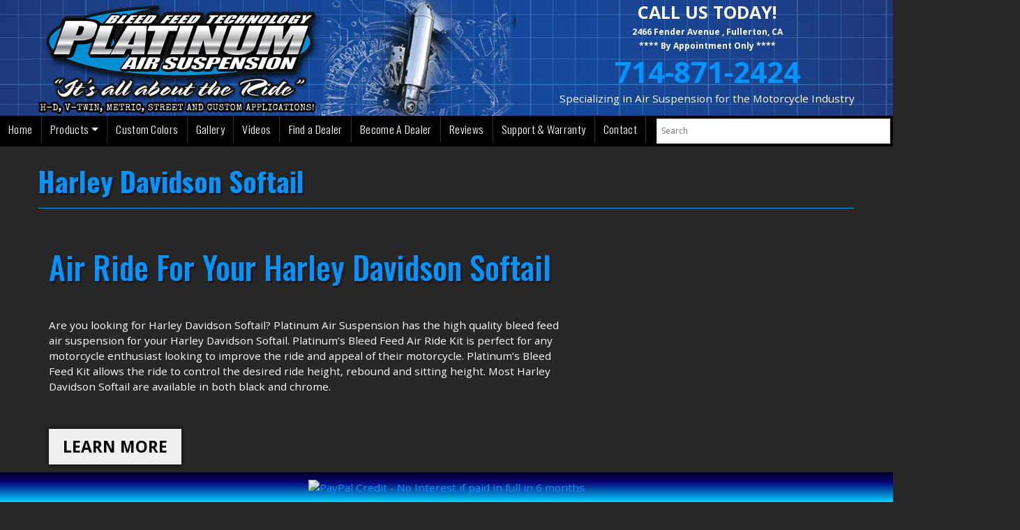

--- FILE ---
content_type: text/html; charset=UTF-8
request_url: https://platinumairsuspension.com/harley-davidson-softail/
body_size: 18889
content:
<!DOCTYPE html>

<html lang="en-US">

<head>

    <meta charset="UTF-8">

    <meta name="viewport" content="width=device-width, initial-scale=1">

    <meta http-equiv="X-UA-Compatible" content="IE=edge">

    <link rel="profile" href="https://gmpg.org/xfn/11">

<meta name='robots' content='index, follow, max-image-preview:large, max-snippet:-1, max-video-preview:-1' />

	<!-- This site is optimized with the Yoast SEO Premium plugin v19.4 (Yoast SEO v21.8) - https://yoast.com/wordpress/plugins/seo/ -->
	<title>Harley Davidson Softail - Platinum Air Suspension</title>
	<meta name="description" content="Platinum Air Suspension offers a variety of Harley Davidson Softail Air Suspension and accessories to lower your Harley Davidson Softail" />
	<link rel="canonical" href="https://platinumairsuspension.com/harley-davidson-softail/" />
	<meta property="og:locale" content="en_US" />
	<meta property="og:type" content="article" />
	<meta property="og:title" content="Harley Davidson Softail" />
	<meta property="og:description" content="Platinum Air Suspension offers a variety of Harley Davidson Softail Air Suspension and accessories to lower your Harley Davidson Softail" />
	<meta property="og:url" content="https://platinumairsuspension.com/harley-davidson-softail/" />
	<meta property="og:site_name" content="Platinum Air Suspension" />
	<meta property="article:publisher" content="https://www.facebook.com/platinumairsuspensionbleedfeedtechnology" />
	<meta property="article:modified_time" content="2020-07-21T19:23:22+00:00" />
	<meta property="og:image" content="https://platinumairsuspension.com/wp-content/uploads/softail.png" />
	<meta name="twitter:card" content="summary_large_image" />
	<meta name="twitter:site" content="@MikeFerris4" />
	<meta name="twitter:label1" content="Est. reading time" />
	<meta name="twitter:data1" content="3 minutes" />
	<script type="application/ld+json" class="yoast-schema-graph">{"@context":"https://schema.org","@graph":[{"@type":"WebPage","@id":"https://platinumairsuspension.com/harley-davidson-softail/","url":"https://platinumairsuspension.com/harley-davidson-softail/","name":"Harley Davidson Softail - Platinum Air Suspension","isPartOf":{"@id":"https://platinumairsuspension.com/#website"},"primaryImageOfPage":{"@id":"https://platinumairsuspension.com/harley-davidson-softail/#primaryimage"},"image":{"@id":"https://platinumairsuspension.com/harley-davidson-softail/#primaryimage"},"thumbnailUrl":"https://platinumairsuspension.com/wp-content/uploads/softail.png","datePublished":"2017-08-08T18:25:04+00:00","dateModified":"2020-07-21T19:23:22+00:00","description":"Platinum Air Suspension offers a variety of Harley Davidson Softail Air Suspension and accessories to lower your Harley Davidson Softail","breadcrumb":{"@id":"https://platinumairsuspension.com/harley-davidson-softail/#breadcrumb"},"inLanguage":"en-US","potentialAction":[{"@type":"ReadAction","target":["https://platinumairsuspension.com/harley-davidson-softail/"]}]},{"@type":"ImageObject","inLanguage":"en-US","@id":"https://platinumairsuspension.com/harley-davidson-softail/#primaryimage","url":"https://platinumairsuspension.com/wp-content/uploads/softail.png","contentUrl":"https://platinumairsuspension.com/wp-content/uploads/softail.png","width":800,"height":426},{"@type":"BreadcrumbList","@id":"https://platinumairsuspension.com/harley-davidson-softail/#breadcrumb","itemListElement":[{"@type":"ListItem","position":1,"name":"Home","item":"https://platinumairsuspension.com/"},{"@type":"ListItem","position":2,"name":"Harley Davidson Softail"}]},{"@type":"WebSite","@id":"https://platinumairsuspension.com/#website","url":"https://platinumairsuspension.com/","name":"Platinum Air Suspension","description":"Air ride systems for all Harley Davidson, Victory, Can-Am, Metric, Street Bikes, Boss Hoss, Indian and custom applications.","potentialAction":[{"@type":"SearchAction","target":{"@type":"EntryPoint","urlTemplate":"https://platinumairsuspension.com/?s={search_term_string}"},"query-input":"required name=search_term_string"}],"inLanguage":"en-US"}]}</script>
	<!-- / Yoast SEO Premium plugin. -->


<link rel='dns-prefetch' href='//www.googletagmanager.com' />
<link rel='dns-prefetch' href='//stackpath.bootstrapcdn.com' />
<link rel='dns-prefetch' href='//use.fontawesome.com' />
<link rel='dns-prefetch' href='//fonts.googleapis.com' />
<link rel="alternate" type="application/rss+xml" title="Platinum Air Suspension &raquo; Feed" href="https://platinumairsuspension.com/feed/" />
<link rel="alternate" type="application/rss+xml" title="Platinum Air Suspension &raquo; Comments Feed" href="https://platinumairsuspension.com/comments/feed/" />
<link rel="alternate" type="application/rss+xml" title="Platinum Air Suspension &raquo; Harley Davidson Softail Comments Feed" href="https://platinumairsuspension.com/harley-davidson-softail/feed/" />
<script type="text/javascript">
window._wpemojiSettings = {"baseUrl":"https:\/\/s.w.org\/images\/core\/emoji\/14.0.0\/72x72\/","ext":".png","svgUrl":"https:\/\/s.w.org\/images\/core\/emoji\/14.0.0\/svg\/","svgExt":".svg","source":{"concatemoji":"https:\/\/platinumairsuspension.com\/wp-includes\/js\/wp-emoji-release.min.js?ver=6.3.7"}};
/*! This file is auto-generated */
!function(i,n){var o,s,e;function c(e){try{var t={supportTests:e,timestamp:(new Date).valueOf()};sessionStorage.setItem(o,JSON.stringify(t))}catch(e){}}function p(e,t,n){e.clearRect(0,0,e.canvas.width,e.canvas.height),e.fillText(t,0,0);var t=new Uint32Array(e.getImageData(0,0,e.canvas.width,e.canvas.height).data),r=(e.clearRect(0,0,e.canvas.width,e.canvas.height),e.fillText(n,0,0),new Uint32Array(e.getImageData(0,0,e.canvas.width,e.canvas.height).data));return t.every(function(e,t){return e===r[t]})}function u(e,t,n){switch(t){case"flag":return n(e,"\ud83c\udff3\ufe0f\u200d\u26a7\ufe0f","\ud83c\udff3\ufe0f\u200b\u26a7\ufe0f")?!1:!n(e,"\ud83c\uddfa\ud83c\uddf3","\ud83c\uddfa\u200b\ud83c\uddf3")&&!n(e,"\ud83c\udff4\udb40\udc67\udb40\udc62\udb40\udc65\udb40\udc6e\udb40\udc67\udb40\udc7f","\ud83c\udff4\u200b\udb40\udc67\u200b\udb40\udc62\u200b\udb40\udc65\u200b\udb40\udc6e\u200b\udb40\udc67\u200b\udb40\udc7f");case"emoji":return!n(e,"\ud83e\udef1\ud83c\udffb\u200d\ud83e\udef2\ud83c\udfff","\ud83e\udef1\ud83c\udffb\u200b\ud83e\udef2\ud83c\udfff")}return!1}function f(e,t,n){var r="undefined"!=typeof WorkerGlobalScope&&self instanceof WorkerGlobalScope?new OffscreenCanvas(300,150):i.createElement("canvas"),a=r.getContext("2d",{willReadFrequently:!0}),o=(a.textBaseline="top",a.font="600 32px Arial",{});return e.forEach(function(e){o[e]=t(a,e,n)}),o}function t(e){var t=i.createElement("script");t.src=e,t.defer=!0,i.head.appendChild(t)}"undefined"!=typeof Promise&&(o="wpEmojiSettingsSupports",s=["flag","emoji"],n.supports={everything:!0,everythingExceptFlag:!0},e=new Promise(function(e){i.addEventListener("DOMContentLoaded",e,{once:!0})}),new Promise(function(t){var n=function(){try{var e=JSON.parse(sessionStorage.getItem(o));if("object"==typeof e&&"number"==typeof e.timestamp&&(new Date).valueOf()<e.timestamp+604800&&"object"==typeof e.supportTests)return e.supportTests}catch(e){}return null}();if(!n){if("undefined"!=typeof Worker&&"undefined"!=typeof OffscreenCanvas&&"undefined"!=typeof URL&&URL.createObjectURL&&"undefined"!=typeof Blob)try{var e="postMessage("+f.toString()+"("+[JSON.stringify(s),u.toString(),p.toString()].join(",")+"));",r=new Blob([e],{type:"text/javascript"}),a=new Worker(URL.createObjectURL(r),{name:"wpTestEmojiSupports"});return void(a.onmessage=function(e){c(n=e.data),a.terminate(),t(n)})}catch(e){}c(n=f(s,u,p))}t(n)}).then(function(e){for(var t in e)n.supports[t]=e[t],n.supports.everything=n.supports.everything&&n.supports[t],"flag"!==t&&(n.supports.everythingExceptFlag=n.supports.everythingExceptFlag&&n.supports[t]);n.supports.everythingExceptFlag=n.supports.everythingExceptFlag&&!n.supports.flag,n.DOMReady=!1,n.readyCallback=function(){n.DOMReady=!0}}).then(function(){return e}).then(function(){var e;n.supports.everything||(n.readyCallback(),(e=n.source||{}).concatemoji?t(e.concatemoji):e.wpemoji&&e.twemoji&&(t(e.twemoji),t(e.wpemoji)))}))}((window,document),window._wpemojiSettings);
</script>
<style type="text/css">
img.wp-smiley,
img.emoji {
	display: inline !important;
	border: none !important;
	box-shadow: none !important;
	height: 1em !important;
	width: 1em !important;
	margin: 0 0.07em !important;
	vertical-align: -0.1em !important;
	background: none !important;
	padding: 0 !important;
}
</style>
	<link rel='stylesheet' id='wp-block-library-css' href='https://platinumairsuspension.com/wp-includes/css/dist/block-library/style.min.css?ver=6.3.7' type='text/css' media='all' />
<style id='classic-theme-styles-inline-css' type='text/css'>
/*! This file is auto-generated */
.wp-block-button__link{color:#fff;background-color:#32373c;border-radius:9999px;box-shadow:none;text-decoration:none;padding:calc(.667em + 2px) calc(1.333em + 2px);font-size:1.125em}.wp-block-file__button{background:#32373c;color:#fff;text-decoration:none}
</style>
<style id='global-styles-inline-css' type='text/css'>
body{--wp--preset--color--black: #000000;--wp--preset--color--cyan-bluish-gray: #abb8c3;--wp--preset--color--white: #ffffff;--wp--preset--color--pale-pink: #f78da7;--wp--preset--color--vivid-red: #cf2e2e;--wp--preset--color--luminous-vivid-orange: #ff6900;--wp--preset--color--luminous-vivid-amber: #fcb900;--wp--preset--color--light-green-cyan: #7bdcb5;--wp--preset--color--vivid-green-cyan: #00d084;--wp--preset--color--pale-cyan-blue: #8ed1fc;--wp--preset--color--vivid-cyan-blue: #0693e3;--wp--preset--color--vivid-purple: #9b51e0;--wp--preset--gradient--vivid-cyan-blue-to-vivid-purple: linear-gradient(135deg,rgba(6,147,227,1) 0%,rgb(155,81,224) 100%);--wp--preset--gradient--light-green-cyan-to-vivid-green-cyan: linear-gradient(135deg,rgb(122,220,180) 0%,rgb(0,208,130) 100%);--wp--preset--gradient--luminous-vivid-amber-to-luminous-vivid-orange: linear-gradient(135deg,rgba(252,185,0,1) 0%,rgba(255,105,0,1) 100%);--wp--preset--gradient--luminous-vivid-orange-to-vivid-red: linear-gradient(135deg,rgba(255,105,0,1) 0%,rgb(207,46,46) 100%);--wp--preset--gradient--very-light-gray-to-cyan-bluish-gray: linear-gradient(135deg,rgb(238,238,238) 0%,rgb(169,184,195) 100%);--wp--preset--gradient--cool-to-warm-spectrum: linear-gradient(135deg,rgb(74,234,220) 0%,rgb(151,120,209) 20%,rgb(207,42,186) 40%,rgb(238,44,130) 60%,rgb(251,105,98) 80%,rgb(254,248,76) 100%);--wp--preset--gradient--blush-light-purple: linear-gradient(135deg,rgb(255,206,236) 0%,rgb(152,150,240) 100%);--wp--preset--gradient--blush-bordeaux: linear-gradient(135deg,rgb(254,205,165) 0%,rgb(254,45,45) 50%,rgb(107,0,62) 100%);--wp--preset--gradient--luminous-dusk: linear-gradient(135deg,rgb(255,203,112) 0%,rgb(199,81,192) 50%,rgb(65,88,208) 100%);--wp--preset--gradient--pale-ocean: linear-gradient(135deg,rgb(255,245,203) 0%,rgb(182,227,212) 50%,rgb(51,167,181) 100%);--wp--preset--gradient--electric-grass: linear-gradient(135deg,rgb(202,248,128) 0%,rgb(113,206,126) 100%);--wp--preset--gradient--midnight: linear-gradient(135deg,rgb(2,3,129) 0%,rgb(40,116,252) 100%);--wp--preset--font-size--small: 13px;--wp--preset--font-size--medium: 20px;--wp--preset--font-size--large: 36px;--wp--preset--font-size--x-large: 42px;--wp--preset--spacing--20: 0.44rem;--wp--preset--spacing--30: 0.67rem;--wp--preset--spacing--40: 1rem;--wp--preset--spacing--50: 1.5rem;--wp--preset--spacing--60: 2.25rem;--wp--preset--spacing--70: 3.38rem;--wp--preset--spacing--80: 5.06rem;--wp--preset--shadow--natural: 6px 6px 9px rgba(0, 0, 0, 0.2);--wp--preset--shadow--deep: 12px 12px 50px rgba(0, 0, 0, 0.4);--wp--preset--shadow--sharp: 6px 6px 0px rgba(0, 0, 0, 0.2);--wp--preset--shadow--outlined: 6px 6px 0px -3px rgba(255, 255, 255, 1), 6px 6px rgba(0, 0, 0, 1);--wp--preset--shadow--crisp: 6px 6px 0px rgba(0, 0, 0, 1);}:where(.is-layout-flex){gap: 0.5em;}:where(.is-layout-grid){gap: 0.5em;}body .is-layout-flow > .alignleft{float: left;margin-inline-start: 0;margin-inline-end: 2em;}body .is-layout-flow > .alignright{float: right;margin-inline-start: 2em;margin-inline-end: 0;}body .is-layout-flow > .aligncenter{margin-left: auto !important;margin-right: auto !important;}body .is-layout-constrained > .alignleft{float: left;margin-inline-start: 0;margin-inline-end: 2em;}body .is-layout-constrained > .alignright{float: right;margin-inline-start: 2em;margin-inline-end: 0;}body .is-layout-constrained > .aligncenter{margin-left: auto !important;margin-right: auto !important;}body .is-layout-constrained > :where(:not(.alignleft):not(.alignright):not(.alignfull)){max-width: var(--wp--style--global--content-size);margin-left: auto !important;margin-right: auto !important;}body .is-layout-constrained > .alignwide{max-width: var(--wp--style--global--wide-size);}body .is-layout-flex{display: flex;}body .is-layout-flex{flex-wrap: wrap;align-items: center;}body .is-layout-flex > *{margin: 0;}body .is-layout-grid{display: grid;}body .is-layout-grid > *{margin: 0;}:where(.wp-block-columns.is-layout-flex){gap: 2em;}:where(.wp-block-columns.is-layout-grid){gap: 2em;}:where(.wp-block-post-template.is-layout-flex){gap: 1.25em;}:where(.wp-block-post-template.is-layout-grid){gap: 1.25em;}.has-black-color{color: var(--wp--preset--color--black) !important;}.has-cyan-bluish-gray-color{color: var(--wp--preset--color--cyan-bluish-gray) !important;}.has-white-color{color: var(--wp--preset--color--white) !important;}.has-pale-pink-color{color: var(--wp--preset--color--pale-pink) !important;}.has-vivid-red-color{color: var(--wp--preset--color--vivid-red) !important;}.has-luminous-vivid-orange-color{color: var(--wp--preset--color--luminous-vivid-orange) !important;}.has-luminous-vivid-amber-color{color: var(--wp--preset--color--luminous-vivid-amber) !important;}.has-light-green-cyan-color{color: var(--wp--preset--color--light-green-cyan) !important;}.has-vivid-green-cyan-color{color: var(--wp--preset--color--vivid-green-cyan) !important;}.has-pale-cyan-blue-color{color: var(--wp--preset--color--pale-cyan-blue) !important;}.has-vivid-cyan-blue-color{color: var(--wp--preset--color--vivid-cyan-blue) !important;}.has-vivid-purple-color{color: var(--wp--preset--color--vivid-purple) !important;}.has-black-background-color{background-color: var(--wp--preset--color--black) !important;}.has-cyan-bluish-gray-background-color{background-color: var(--wp--preset--color--cyan-bluish-gray) !important;}.has-white-background-color{background-color: var(--wp--preset--color--white) !important;}.has-pale-pink-background-color{background-color: var(--wp--preset--color--pale-pink) !important;}.has-vivid-red-background-color{background-color: var(--wp--preset--color--vivid-red) !important;}.has-luminous-vivid-orange-background-color{background-color: var(--wp--preset--color--luminous-vivid-orange) !important;}.has-luminous-vivid-amber-background-color{background-color: var(--wp--preset--color--luminous-vivid-amber) !important;}.has-light-green-cyan-background-color{background-color: var(--wp--preset--color--light-green-cyan) !important;}.has-vivid-green-cyan-background-color{background-color: var(--wp--preset--color--vivid-green-cyan) !important;}.has-pale-cyan-blue-background-color{background-color: var(--wp--preset--color--pale-cyan-blue) !important;}.has-vivid-cyan-blue-background-color{background-color: var(--wp--preset--color--vivid-cyan-blue) !important;}.has-vivid-purple-background-color{background-color: var(--wp--preset--color--vivid-purple) !important;}.has-black-border-color{border-color: var(--wp--preset--color--black) !important;}.has-cyan-bluish-gray-border-color{border-color: var(--wp--preset--color--cyan-bluish-gray) !important;}.has-white-border-color{border-color: var(--wp--preset--color--white) !important;}.has-pale-pink-border-color{border-color: var(--wp--preset--color--pale-pink) !important;}.has-vivid-red-border-color{border-color: var(--wp--preset--color--vivid-red) !important;}.has-luminous-vivid-orange-border-color{border-color: var(--wp--preset--color--luminous-vivid-orange) !important;}.has-luminous-vivid-amber-border-color{border-color: var(--wp--preset--color--luminous-vivid-amber) !important;}.has-light-green-cyan-border-color{border-color: var(--wp--preset--color--light-green-cyan) !important;}.has-vivid-green-cyan-border-color{border-color: var(--wp--preset--color--vivid-green-cyan) !important;}.has-pale-cyan-blue-border-color{border-color: var(--wp--preset--color--pale-cyan-blue) !important;}.has-vivid-cyan-blue-border-color{border-color: var(--wp--preset--color--vivid-cyan-blue) !important;}.has-vivid-purple-border-color{border-color: var(--wp--preset--color--vivid-purple) !important;}.has-vivid-cyan-blue-to-vivid-purple-gradient-background{background: var(--wp--preset--gradient--vivid-cyan-blue-to-vivid-purple) !important;}.has-light-green-cyan-to-vivid-green-cyan-gradient-background{background: var(--wp--preset--gradient--light-green-cyan-to-vivid-green-cyan) !important;}.has-luminous-vivid-amber-to-luminous-vivid-orange-gradient-background{background: var(--wp--preset--gradient--luminous-vivid-amber-to-luminous-vivid-orange) !important;}.has-luminous-vivid-orange-to-vivid-red-gradient-background{background: var(--wp--preset--gradient--luminous-vivid-orange-to-vivid-red) !important;}.has-very-light-gray-to-cyan-bluish-gray-gradient-background{background: var(--wp--preset--gradient--very-light-gray-to-cyan-bluish-gray) !important;}.has-cool-to-warm-spectrum-gradient-background{background: var(--wp--preset--gradient--cool-to-warm-spectrum) !important;}.has-blush-light-purple-gradient-background{background: var(--wp--preset--gradient--blush-light-purple) !important;}.has-blush-bordeaux-gradient-background{background: var(--wp--preset--gradient--blush-bordeaux) !important;}.has-luminous-dusk-gradient-background{background: var(--wp--preset--gradient--luminous-dusk) !important;}.has-pale-ocean-gradient-background{background: var(--wp--preset--gradient--pale-ocean) !important;}.has-electric-grass-gradient-background{background: var(--wp--preset--gradient--electric-grass) !important;}.has-midnight-gradient-background{background: var(--wp--preset--gradient--midnight) !important;}.has-small-font-size{font-size: var(--wp--preset--font-size--small) !important;}.has-medium-font-size{font-size: var(--wp--preset--font-size--medium) !important;}.has-large-font-size{font-size: var(--wp--preset--font-size--large) !important;}.has-x-large-font-size{font-size: var(--wp--preset--font-size--x-large) !important;}
.wp-block-navigation a:where(:not(.wp-element-button)){color: inherit;}
:where(.wp-block-post-template.is-layout-flex){gap: 1.25em;}:where(.wp-block-post-template.is-layout-grid){gap: 1.25em;}
:where(.wp-block-columns.is-layout-flex){gap: 2em;}:where(.wp-block-columns.is-layout-grid){gap: 2em;}
.wp-block-pullquote{font-size: 1.5em;line-height: 1.6;}
</style>
<link rel='stylesheet' id='ctct_form_styles-css' href='https://platinumairsuspension.com/wp-content/plugins/constant-contact-forms/assets/css/style.css?ver=2.10.0' type='text/css' media='all' />
<link rel='stylesheet' id='foobox-free-min-css' href='https://platinumairsuspension.com/wp-content/plugins/foobox-image-lightbox/free/css/foobox.free.min.css?ver=2.7.34' type='text/css' media='all' />
<link rel='stylesheet' id='pif-styles-css' href='https://platinumairsuspension.com/wp-content/plugins/woocommerce-product-image-flipper/assets/css/style.css?ver=6.3.7' type='text/css' media='all' />
<link rel='stylesheet' id='woocommerce-layout-css' href='https://platinumairsuspension.com/wp-content/plugins/woocommerce/assets/css/woocommerce-layout.css?ver=8.4.0' type='text/css' media='all' />
<link rel='stylesheet' id='woocommerce-smallscreen-css' href='https://platinumairsuspension.com/wp-content/plugins/woocommerce/assets/css/woocommerce-smallscreen.css?ver=8.4.0' type='text/css' media='only screen and (max-width: 768px)' />
<link rel='stylesheet' id='woocommerce-general-css' href='https://platinumairsuspension.com/wp-content/plugins/woocommerce/assets/css/woocommerce.css?ver=8.4.0' type='text/css' media='all' />
<style id='woocommerce-inline-inline-css' type='text/css'>
.woocommerce form .form-row .required { visibility: visible; }
</style>
<link rel='stylesheet' id='wpsl-styles-css' href='https://platinumairsuspension.com/wp-content/plugins/wp-store-locator/css/styles.min.css?ver=2.2.250' type='text/css' media='all' />
<link rel='stylesheet' id='aws-style-css' href='https://platinumairsuspension.com/wp-content/plugins/advanced-woo-search/assets/css/common.min.css?ver=3.36' type='text/css' media='all' />
<link rel='stylesheet' id='platinum-air-suspension-bootstrap-css-css' href='https://stackpath.bootstrapcdn.com/bootstrap/4.3.1/css/bootstrap.min.css?ver=6.3.7' type='text/css' media='all' />
<link rel='stylesheet' id='platinum-air-suspension-pro-fontawesome-cdn-css' href='https://use.fontawesome.com/releases/v5.10.2/css/all.css?ver=6.3.7' type='text/css' media='all' />
<link rel='stylesheet' id='platinum-air-suspension-style-css' href='https://platinumairsuspension.com/wp-content/themes/platinumairsuspension/style.css?ver=6.3.7' type='text/css' media='all' />
<link rel='stylesheet' id='platinum-air-suspension-spacelab-css' href='https://platinumairsuspension.com/wp-content/themes/platinumairsuspension/inc/assets/css/presets/theme-option/spacelab.css?ver=6.3.7' type='text/css' media='all' />
<link rel='stylesheet' id='platinum-air-suspension-oswald-opensans-font-css' href='https://fonts.googleapis.com/css?family=Open+Sans%3A300%2C400%2C600%2C700%2C800%7COswald%3A300%2C400%2C500%2C600%2C700&#038;ver=6.3.7' type='text/css' media='all' />
<link rel='stylesheet' id='platinum-air-suspension-oswald-opensans-css' href='https://platinumairsuspension.com/wp-content/themes/platinumairsuspension/inc/assets/css/presets/typography/oswald-opensans.css?ver=6.3.7' type='text/css' media='all' />
<link rel='stylesheet' id='wprevpro_w3-css' href='https://platinumairsuspension.com/wp-content/plugins/wp-review-slider-pro/public/css/wprevpro_w3_min.css?ver=12.3.1_1' type='text/css' media='all' />
<style id='themecomplete-extra-css-inline-css' type='text/css'>
.woocommerce #content table.cart img.epo-upload-image, .woocommerce table.cart img.epo-upload-image, .woocommerce-page #content table.cart img.epo-upload-image, .woocommerce-page table.cart img.epo-upload-image, .epo-upload-image {max-width: 70% !important;max-height: none !important;}

</style>
<script id="woocommerce-google-analytics-integration-gtag-js-after" type="text/javascript">
/* Google Analytics for WooCommerce (gtag.js) */
					window.dataLayer = window.dataLayer || [];
					function gtag(){dataLayer.push(arguments);}
					// Set up default consent state.
					for ( const mode of [{"analytics_storage":"denied","ad_storage":"denied","ad_user_data":"denied","ad_personalization":"denied","region":["AT","BE","BG","HR","CY","CZ","DK","EE","FI","FR","DE","GR","HU","IS","IE","IT","LV","LI","LT","LU","MT","NL","NO","PL","PT","RO","SK","SI","ES","SE","GB","CH"]}] || [] ) {
						gtag( "consent", "default", { "wait_for_update": 500, ...mode } );
					}
					gtag("js", new Date());
					gtag("set", "developer_id.dOGY3NW", true);
					gtag("config", "UA-79852194-1", {"track_404":false,"allow_google_signals":true,"logged_in":false,"linker":{"domains":[],"allow_incoming":false},"custom_map":{"dimension1":"logged_in"}});
</script>
<script type='text/javascript' src='https://www.googletagmanager.com/gtag/js?id=UA-79852194-1' id='google-tag-manager-js' data-wp-strategy='async'></script>
<script type='text/javascript' src='https://platinumairsuspension.com/wp-includes/js/jquery/jquery.min.js?ver=3.7.0' id='jquery-core-js'></script>
<script type='text/javascript' src='https://platinumairsuspension.com/wp-includes/js/jquery/jquery-migrate.min.js?ver=3.4.1' id='jquery-migrate-js'></script>
<script type='text/javascript' src='https://platinumairsuspension.com/wp-content/plugins/woocommerce-product-image-flipper/assets/js/script.js?ver=6.3.7' id='pif-script-js'></script>
<script type='text/javascript' src='https://platinumairsuspension.com/wp-content/plugins/woocommerce/assets/js/jquery-blockui/jquery.blockUI.min.js?ver=2.7.0-wc.8.4.0' id='jquery-blockui-js' defer data-wp-strategy='defer'></script>
<script type='text/javascript' id='wc-add-to-cart-js-extra'>
/* <![CDATA[ */
var wc_add_to_cart_params = {"ajax_url":"\/wp-admin\/admin-ajax.php","wc_ajax_url":"\/?wc-ajax=%%endpoint%%","i18n_view_cart":"View cart","cart_url":"https:\/\/platinumairsuspension.com\/cart\/","is_cart":"","cart_redirect_after_add":"no"};
/* ]]> */
</script>
<script type='text/javascript' src='https://platinumairsuspension.com/wp-content/plugins/woocommerce/assets/js/frontend/add-to-cart.min.js?ver=8.4.0' id='wc-add-to-cart-js' defer data-wp-strategy='defer'></script>
<script type='text/javascript' src='https://platinumairsuspension.com/wp-content/plugins/woocommerce/assets/js/js-cookie/js.cookie.min.js?ver=2.1.4-wc.8.4.0' id='js-cookie-js' defer data-wp-strategy='defer'></script>
<script type='text/javascript' id='woocommerce-js-extra'>
/* <![CDATA[ */
var woocommerce_params = {"ajax_url":"\/wp-admin\/admin-ajax.php","wc_ajax_url":"\/?wc-ajax=%%endpoint%%"};
/* ]]> */
</script>
<script type='text/javascript' src='https://platinumairsuspension.com/wp-content/plugins/woocommerce/assets/js/frontend/woocommerce.min.js?ver=8.4.0' id='woocommerce-js' defer data-wp-strategy='defer'></script>
<!--[if lt IE 9]>
<script type='text/javascript' src='https://platinumairsuspension.com/wp-content/themes/platinumairsuspension/inc/assets/js/html5.js?ver=3.7.0' id='html5hiv-js'></script>
<![endif]-->
<script id="foobox-free-min-js-before" type="text/javascript">
/* Run FooBox FREE (v2.7.34) */
var FOOBOX = window.FOOBOX = {
	ready: true,
	disableOthers: false,
	o: {wordpress: { enabled: true }, countMessage:'image %index of %total', captions: { dataTitle: ["captionTitle","title"], dataDesc: ["captionDesc","description"] }, rel: '', excludes:'.fbx-link,.nofoobox,.nolightbox,a[href*="pinterest.com/pin/create/button/"]', affiliate : { enabled: false }, error: "Could not load the item"},
	selectors: [
		".foogallery-container.foogallery-lightbox-foobox", ".foogallery-container.foogallery-lightbox-foobox-free", ".gallery", ".wp-block-gallery", ".wp-block-image", "a:has(img[class*=wp-image-])", ".foobox"
	],
	pre: function( $ ){
		// Custom JavaScript (Pre)
		
	},
	post: function( $ ){
		// Custom JavaScript (Post)
		
		// Custom Captions Code
		
	},
	custom: function( $ ){
		// Custom Extra JS
		
	}
};
</script>
<script type='text/javascript' src='https://platinumairsuspension.com/wp-content/plugins/foobox-image-lightbox/free/js/foobox.free.min.js?ver=2.7.34' id='foobox-free-min-js'></script>
<script type='text/javascript' src='https://platinumairsuspension.com/wp-content/plugins/wp-review-slider-pro/public/js/wprs-slick.min.js?ver=12.3.1_1' id='wp-review-slider-pro_slick-min-js'></script>
<script type='text/javascript' src='https://platinumairsuspension.com/wp-content/plugins/wp-review-slider-pro/public/js/wprs-combined.min.js?ver=12.3.1_1' id='wp-review-slider-pro_unslider_comb-min-js'></script>
<script type='text/javascript' id='wp-review-slider-pro_plublic-min-js-extra'>
/* <![CDATA[ */
var wprevpublicjs_script_vars = {"wpfb_nonce":"b7373ebfd3","wpfb_ajaxurl":"https:\/\/platinumairsuspension.com\/wp-admin\/admin-ajax.php","wprevpluginsurl":"https:\/\/platinumairsuspension.com\/wp-content\/plugins\/wp-review-slider-pro","page_id":"4449"};
/* ]]> */
</script>
<script type='text/javascript' src='https://platinumairsuspension.com/wp-content/plugins/wp-review-slider-pro/public/js/wprev-public.min.js?ver=12.3.1_1' id='wp-review-slider-pro_plublic-min-js'></script>
<link rel="https://api.w.org/" href="https://platinumairsuspension.com/wp-json/" /><link rel="alternate" type="application/json" href="https://platinumairsuspension.com/wp-json/wp/v2/pages/4449" /><link rel="EditURI" type="application/rsd+xml" title="RSD" href="https://platinumairsuspension.com/xmlrpc.php?rsd" />

<link rel='shortlink' href='https://platinumairsuspension.com/?p=4449' />
<link rel="alternate" type="application/json+oembed" href="https://platinumairsuspension.com/wp-json/oembed/1.0/embed?url=https%3A%2F%2Fplatinumairsuspension.com%2Fharley-davidson-softail%2F" />
<link rel="alternate" type="text/xml+oembed" href="https://platinumairsuspension.com/wp-json/oembed/1.0/embed?url=https%3A%2F%2Fplatinumairsuspension.com%2Fharley-davidson-softail%2F&#038;format=xml" />
		<script type="text/javascript">
				(function(c,l,a,r,i,t,y){
					c[a]=c[a]||function(){(c[a].q=c[a].q||[]).push(arguments)};t=l.createElement(r);t.async=1;
					t.src="https://www.clarity.ms/tag/"+i+"?ref=wordpress";y=l.getElementsByTagName(r)[0];y.parentNode.insertBefore(t,y);
				})(window, document, "clarity", "script", "omsc2j5dzx");
		</script>
		<link rel="pingback" href="https://platinumairsuspension.com/xmlrpc.php">    <style type="text/css">
        #page-sub-header { background: #fff; }
    </style>
    	<noscript><style>.woocommerce-product-gallery{ opacity: 1 !important; }</style></noscript>
	<style type="text/css" id="custom-background-css">
body.custom-background { background-color: #272727; }
</style>
	<link rel="icon" href="https://platinumairsuspension.com/wp-content/uploads/cropped-siteicon-150x150.png" sizes="32x32" />
<link rel="icon" href="https://platinumairsuspension.com/wp-content/uploads/cropped-siteicon-300x300.png" sizes="192x192" />
<link rel="apple-touch-icon" href="https://platinumairsuspension.com/wp-content/uploads/cropped-siteicon-300x300.png" />
<meta name="msapplication-TileImage" content="https://platinumairsuspension.com/wp-content/uploads/cropped-siteicon-300x300.png" />
    
</head>



<body data-rsssl=1 class="page-template-default page page-id-4449 custom-background theme-platinumairsuspension woocommerce-no-js ctct-platinumairsuspension theme-preset-active">

<div id="page" class="site">

	<a class="skip-link screen-reader-text" href="#content">Skip to content</a>

    
	<header id="masthead" class="site-header navbar-static-top navbar-light bg-light" role="banner">

        

        <div class="container">

            

                <div class="navbar-brand">

                    
                        <a href="https://platinumairsuspension.com/">

                            <img src="https://platinumairsuspension.com/wp-content/uploads/platinum-logo.png" alt="Platinum Air Suspension">

                        </a>

                    


                </div>

        <!-- CALL US NOW -->

						<div class="header-contact-info text-center">

							<div class="contact-info-container">

								<span class="contact-title">CALL US TODAY!</span>

							</div>

							<div class="clear"></div>

						<div class="contact-info-container">

							<a class="contact-sched" href="https://www.google.com/maps/place/2466+Fender+Ave,+Fullerton,+CA+92831,+USA/data=!4m2!3m1!1s0x80dcd678933a57d7:0xe6fd2b5f43f6bef6?sa=X&ved=2ahUKEwiXm4iq_p3nAhWx8XMBHcbsBBwQ8gEwAHoECAsQAQ" target="_blank">2466 Fender Avenue , Fullerton, CA<br />**** By Appointment Only ****</a>

						</div>

						<div class="clear"></div>

						<div class="contact-info-container">

							<a href="tel:7148712424" class="contact-phone">714-871-2424</a><br /><span style="color: #fff;">Specializing in Air Suspension for the Motorcycle Industry</span>

						</div>

            </div>

        </div>

    </header><!-- #masthead -->

            <nav class="navbar navbar-expand-xl p-0">

                <div class="fscontainer">

                <button class="navbar-toggler" type="button" data-toggle="collapse" data-target="#main-nav" aria-controls="" aria-expanded="false" aria-label="Toggle navigation">

                    <span class="navbar-toggler-icon"></span>

                </button>



                <div id="main-nav" class="collapse navbar-collapse"><ul id="menu-main" class="navbar-nav"><li itemscope="itemscope" itemtype="https://www.schema.org/SiteNavigationElement" id="menu-item-49" class="menu-item menu-item-type-post_type menu-item-object-page menu-item-home menu-item-49 nav-item"><a title="Home" href="https://platinumairsuspension.com/" class="nav-link">Home</a></li>
<li itemscope="itemscope" itemtype="https://www.schema.org/SiteNavigationElement" id="menu-item-481" class="menu-item menu-item-type-custom menu-item-object-custom menu-item-has-children dropdown menu-item-481 nav-item"><a title="Products" href="#" data-toggle="dropdown" aria-haspopup="true" aria-expanded="false" class="dropdown-toggle nav-link" id="menu-item-dropdown-481">Products</a>
<ul class="dropdown-menu" aria-labelledby="menu-item-dropdown-481" role="menu">
	<li itemscope="itemscope" itemtype="https://www.schema.org/SiteNavigationElement" id="menu-item-482" class="menu-item menu-item-type-taxonomy menu-item-object-product_cat menu-item-482 nav-item"><a title="Harley Davidson Air Ride Suspension Kits" href="https://platinumairsuspension.com/product-category/harley-davidson-air-ride/" class="dropdown-item">Harley Davidson Air Ride Suspension Kits</a></li>
	<li itemscope="itemscope" itemtype="https://www.schema.org/SiteNavigationElement" id="menu-item-483" class="menu-item menu-item-type-taxonomy menu-item-object-product_cat menu-item-483 nav-item"><a title="Indian" href="https://platinumairsuspension.com/product-category/indian/" class="dropdown-item">Indian</a></li>
	<li itemscope="itemscope" itemtype="https://www.schema.org/SiteNavigationElement" id="menu-item-484" class="menu-item menu-item-type-taxonomy menu-item-object-product_cat menu-item-484 nav-item"><a title="Victory" href="https://platinumairsuspension.com/product-category/victory/" class="dropdown-item">Victory</a></li>
	<li itemscope="itemscope" itemtype="https://www.schema.org/SiteNavigationElement" id="menu-item-542" class="menu-item menu-item-type-taxonomy menu-item-object-product_cat menu-item-542 nav-item"><a title="Suzuki" href="https://platinumairsuspension.com/product-category/suzuki/" class="dropdown-item">Suzuki</a></li>
	<li itemscope="itemscope" itemtype="https://www.schema.org/SiteNavigationElement" id="menu-item-485" class="menu-item menu-item-type-taxonomy menu-item-object-product_cat menu-item-485 nav-item"><a title="Kawasaki" href="https://platinumairsuspension.com/product-category/kawasaki/" class="dropdown-item">Kawasaki</a></li>
	<li itemscope="itemscope" itemtype="https://www.schema.org/SiteNavigationElement" id="menu-item-486" class="menu-item menu-item-type-taxonomy menu-item-object-product_cat menu-item-486 nav-item"><a title="Yamaha Air Ride Kits" href="https://platinumairsuspension.com/product-category/yamaha/" class="dropdown-item">Yamaha Air Ride Kits</a></li>
	<li itemscope="itemscope" itemtype="https://www.schema.org/SiteNavigationElement" id="menu-item-487" class="menu-item menu-item-type-taxonomy menu-item-object-product_cat menu-item-487 nav-item"><a title="Honda Air Ride Suspension Kits" href="https://platinumairsuspension.com/product-category/honda/" class="dropdown-item">Honda Air Ride Suspension Kits</a></li>
	<li itemscope="itemscope" itemtype="https://www.schema.org/SiteNavigationElement" id="menu-item-488" class="menu-item menu-item-type-taxonomy menu-item-object-product_cat menu-item-488 nav-item"><a title="Boss Hoss" href="https://platinumairsuspension.com/product-category/boss-hoss/" class="dropdown-item">Boss Hoss</a></li>
	<li itemscope="itemscope" itemtype="https://www.schema.org/SiteNavigationElement" id="menu-item-489" class="menu-item menu-item-type-taxonomy menu-item-object-product_cat menu-item-489 nav-item"><a title="Can-Am" href="https://platinumairsuspension.com/product-category/can-am/" class="dropdown-item">Can-Am</a></li>
	<li itemscope="itemscope" itemtype="https://www.schema.org/SiteNavigationElement" id="menu-item-491" class="menu-item menu-item-type-taxonomy menu-item-object-product_cat menu-item-491 nav-item"><a title="Apparel" href="https://platinumairsuspension.com/product-category/apparel/" class="dropdown-item">Apparel</a></li>
	<li itemscope="itemscope" itemtype="https://www.schema.org/SiteNavigationElement" id="menu-item-490" class="menu-item menu-item-type-taxonomy menu-item-object-product_cat menu-item-has-children dropdown menu-item-490 nav-item"><a title="Accessory / Replacement Parts" href="https://platinumairsuspension.com/product-category/accessories/" class="dropdown-item">Accessory / Replacement Parts</a>
	<ul class="dropdown-menu" aria-labelledby="menu-item-dropdown-481" role="menu">
		<li itemscope="itemscope" itemtype="https://www.schema.org/SiteNavigationElement" id="menu-item-25875" class="menu-item menu-item-type-taxonomy menu-item-object-product_cat menu-item-25875 nav-item"><a title="Air Suspension Compressors" href="https://platinumairsuspension.com/product-category/accessories/air-compressors/" class="dropdown-item">Air Suspension Compressors</a></li>
		<li itemscope="itemscope" itemtype="https://www.schema.org/SiteNavigationElement" id="menu-item-25876" class="menu-item menu-item-type-taxonomy menu-item-object-product_cat menu-item-25876 nav-item"><a title="Air Suspension Control Valves" href="https://platinumairsuspension.com/product-category/accessories/control-valves/" class="dropdown-item">Air Suspension Control Valves</a></li>
		<li itemscope="itemscope" itemtype="https://www.schema.org/SiteNavigationElement" id="menu-item-25877" class="menu-item menu-item-type-taxonomy menu-item-object-product_cat menu-item-25877 nav-item"><a title="Fittings" href="https://platinumairsuspension.com/product-category/accessories/fittings/" class="dropdown-item">Fittings</a></li>
		<li itemscope="itemscope" itemtype="https://www.schema.org/SiteNavigationElement" id="menu-item-25878" class="menu-item menu-item-type-taxonomy menu-item-object-product_cat menu-item-25878 nav-item"><a title="Front Air Suspension" href="https://platinumairsuspension.com/product-category/accessories/front-air-ride-accessories/" class="dropdown-item">Front Air Suspension</a></li>
		<li itemscope="itemscope" itemtype="https://www.schema.org/SiteNavigationElement" id="menu-item-25879" class="menu-item menu-item-type-taxonomy menu-item-object-product_cat menu-item-25879 nav-item"><a title="Kickstand Wedges" href="https://platinumairsuspension.com/product-category/accessories/kick-stand-wedges/" class="dropdown-item">Kickstand Wedges</a></li>
		<li itemscope="itemscope" itemtype="https://www.schema.org/SiteNavigationElement" id="menu-item-25880" class="menu-item menu-item-type-taxonomy menu-item-object-product_cat menu-item-25880 nav-item"><a title="Miscellaneous" href="https://platinumairsuspension.com/product-category/accessories/miscellaneous/" class="dropdown-item">Miscellaneous</a></li>
		<li itemscope="itemscope" itemtype="https://www.schema.org/SiteNavigationElement" id="menu-item-25881" class="menu-item menu-item-type-taxonomy menu-item-object-product_cat menu-item-25881 nav-item"><a title="Pressure Gauges" href="https://platinumairsuspension.com/product-category/accessories/pressure-gauges/" class="dropdown-item">Pressure Gauges</a></li>
		<li itemscope="itemscope" itemtype="https://www.schema.org/SiteNavigationElement" id="menu-item-25882" class="menu-item menu-item-type-taxonomy menu-item-object-product_cat menu-item-25882 nav-item"><a title="Splash Guards" href="https://platinumairsuspension.com/product-category/accessories/splash-guards/" class="dropdown-item">Splash Guards</a></li>
		<li itemscope="itemscope" itemtype="https://www.schema.org/SiteNavigationElement" id="menu-item-25883" class="menu-item menu-item-type-taxonomy menu-item-object-product_cat menu-item-25883 nav-item"><a title="Air Ride Control Switches" href="https://platinumairsuspension.com/product-category/accessories/switches/" class="dropdown-item">Air Ride Control Switches</a></li>
	</ul>
</li>
	<li itemscope="itemscope" itemtype="https://www.schema.org/SiteNavigationElement" id="menu-item-17401" class="menu-item menu-item-type-custom menu-item-object-custom menu-item-17401 nav-item"><a href="#" class="dropdown-item"><hr /></a></li>
	<li itemscope="itemscope" itemtype="https://www.schema.org/SiteNavigationElement" id="menu-item-17400" class="menu-item menu-item-type-post_type menu-item-object-page menu-item-17400 nav-item"><a title="New Products" href="https://platinumairsuspension.com/new-products/" class="dropdown-item">New Products</a></li>
</ul>
</li>
<li itemscope="itemscope" itemtype="https://www.schema.org/SiteNavigationElement" id="menu-item-52" class="menu-item menu-item-type-post_type menu-item-object-page menu-item-52 nav-item"><a title="Custom Colors" href="https://platinumairsuspension.com/custom-colors/" class="nav-link">Custom Colors</a></li>
<li itemscope="itemscope" itemtype="https://www.schema.org/SiteNavigationElement" id="menu-item-269" class="menu-item menu-item-type-post_type menu-item-object-page menu-item-269 nav-item"><a title="Gallery" href="https://platinumairsuspension.com/platinum-custom-bagger-gallery/" class="nav-link">Gallery</a></li>
<li itemscope="itemscope" itemtype="https://www.schema.org/SiteNavigationElement" id="menu-item-57" class="menu-item menu-item-type-post_type menu-item-object-page menu-item-57 nav-item"><a title="Videos" href="https://platinumairsuspension.com/videos-of-platinum/" class="nav-link">Videos</a></li>
<li itemscope="itemscope" itemtype="https://www.schema.org/SiteNavigationElement" id="menu-item-53" class="menu-item menu-item-type-post_type menu-item-object-page menu-item-53 nav-item"><a title="Find a Dealer" href="https://platinumairsuspension.com/platinum-air-suspension-dealers/" class="nav-link">Find a Dealer</a></li>
<li itemscope="itemscope" itemtype="https://www.schema.org/SiteNavigationElement" id="menu-item-521" class="menu-item menu-item-type-post_type menu-item-object-page menu-item-521 nav-item"><a title="Become A Dealer" href="https://platinumairsuspension.com/become-a-dealer-for-platinum/" class="nav-link">Become A Dealer</a></li>
<li itemscope="itemscope" itemtype="https://www.schema.org/SiteNavigationElement" id="menu-item-25626" class="menu-item menu-item-type-post_type menu-item-object-page menu-item-25626 nav-item"><a title="Reviews" href="https://platinumairsuspension.com/platinum-air-suspension-reviews/" class="nav-link">Reviews</a></li>
<li itemscope="itemscope" itemtype="https://www.schema.org/SiteNavigationElement" id="menu-item-25633" class="menu-item menu-item-type-post_type menu-item-object-page menu-item-25633 nav-item"><a title="Support &amp; Warranty" href="https://platinumairsuspension.com/support/" class="nav-link">Support &#038; Warranty</a></li>
<li itemscope="itemscope" itemtype="https://www.schema.org/SiteNavigationElement" id="menu-item-51" class="menu-item menu-item-type-post_type menu-item-object-page menu-item-51 nav-item"><a title="Contact" href="https://platinumairsuspension.com/contact-us/" class="nav-link">Contact</a></li>
<li class="menu-item menu-item-searchbar"><div class="aws-container" data-url="/?wc-ajax=aws_action" data-siteurl="https://platinumairsuspension.com" data-lang="" data-show-loader="true" data-show-more="false" data-show-page="false" data-ajax-search="true" data-show-clear="true" data-mobile-screen="false" data-use-analytics="true" data-min-chars="1" data-buttons-order="1" data-timeout="300" data-is-mobile="true" data-page-id="4449" data-tax="" ><form class="aws-search-form" action="https://platinumairsuspension.com/" method="get" role="search" ><div class="aws-wrapper"><label class="aws-search-label" for="69759a2222f0d">Search</label><input type="search" name="s" id="69759a2222f0d" value="" class="aws-search-field" placeholder="Search" autocomplete="off" /><input type="hidden" name="post_type" value="product"><input type="hidden" name="type_aws" value="true"><div class="aws-search-clear"><span>×</span></div><div class="aws-loader"></div></div></form></div></li><li class="cart-link menu-item menu-item-type-post_type menu-item-object-page nav-item" itemscope="itemscope" itemtype="https://www.schema.org/SiteNavigationElement"><a class="nav-link" href="https://platinumairsuspension.com/shop/" title="Start shopping"><i class="fa fa-shopping-cart"></i> 0 items - <span class="woocommerce-Price-amount amount"><bdi><span class="woocommerce-Price-currencySymbol">&#36;</span>0.00</bdi></span></a></li></ul></ul></div>
</div>

                

                <div id="iblogin"><ul><li><a href="https://platinumairsuspension.com/my-account/" title="Login"><i class="fas fa-unlock"></i> <span>Login</span></a></li></ul></div>
            </nav>

        

	

    
	<div id="content" class="site-content">

		<div class="container">

			<div class="row">

                
	<section id="primary" class="content-area col-sm-12">
		<main id="main" class="site-main" role="main">

			
<article id="post-4449" class="post-4449 page type-page status-publish hentry">
	    <header class="entry-header">
		<h1 class="entry-title">Harley Davidson Softail</h1>	</header><!-- .entry-header -->
    
	<div class="entry-content">
		<div class="col-md-8">
<h2>Air Ride for Your Harley Davidson Softail </h2>
<p>Are you looking for Harley Davidson Softail? Platinum Air Suspension has the high quality bleed feed air suspension for your Harley Davidson Softail.   Platinum’s Bleed Feed Air Ride Kit is perfect for any motorcycle enthusiast looking to improve the ride and appeal of their motorcycle. Platinum’s Bleed Feed Kit allows the ride to control the desired ride height, rebound and sitting height.  Most Harley Davidson Softail are available in both black and chrome. </p>
<p></br><br />
<a class="pasButton" href="https://platinumairsuspension.com/product-category/twin-cam-evo-softail/">Learn More</a><br />
</br><br />
Featured Product<br />
<div class="woocommerce columns-4 "><ul class="products columns-4">
<li class="pif-has-gallery tm-has-options product type-product post-559 status-publish first instock product_cat-harley-davidson-air-ride product_cat-twin-cam-evo-softail product_tag-air-ride product_tag-custom-colors product_tag-harley has-post-thumbnail taxable shipping-taxable purchasable product-type-simple">
	<a href="https://platinumairsuspension.com/product/simple-air-ride-suspension-kit-for-harley-evo-softail/" class="woocommerce-LoopProduct-link woocommerce-loop-product__link"><img width="300" height="300" src="https://platinumairsuspension.com/wp-content/uploads/evo-simple-black.png" class="attachment-woocommerce_thumbnail size-woocommerce_thumbnail" alt="" decoding="async" fetchpriority="high" srcset="https://platinumairsuspension.com/wp-content/uploads/evo-simple-black.png 700w, https://platinumairsuspension.com/wp-content/uploads/evo-simple-black-150x150.png 150w, https://platinumairsuspension.com/wp-content/uploads/evo-simple-black-300x300.png 300w" sizes="(max-width: 300px) 100vw, 300px" /><img width="700" height="700" src="https://platinumairsuspension.com/wp-content/uploads/evo-simple-chrome.png" class="secondary-image attachment-shop-catalog wp-post-image" alt="" decoding="async" srcset="https://platinumairsuspension.com/wp-content/uploads/evo-simple-chrome.png 700w, https://platinumairsuspension.com/wp-content/uploads/evo-simple-chrome-150x150.png 150w, https://platinumairsuspension.com/wp-content/uploads/evo-simple-chrome-300x300.png 300w" sizes="(max-width: 700px) 100vw, 700px" /><h2 class="woocommerce-loop-product__title">Simple Air Ride Suspension Kit for Harley EVO / Softail 84-99</h2>
	<span class="price"><span class="from">From: </span><span class="woocommerce-Price-amount amount"><bdi><span class="woocommerce-Price-currencySymbol">&#36;</span>1,279.00</bdi></span></span>
</a><a rel="dofollow" href="https://platinumairsuspension.com/product/simple-air-ride-suspension-kit-for-harley-evo-softail/" data-quantity="1" data-product_id="559" data-product_sku="PAS-8699-SE" class="button">Select options</a></li>
<li class="pif-has-gallery tm-has-options product type-product post-557 status-publish instock product_cat-harley-davidson-air-ride product_cat-twin-cam-evo-softail has-post-thumbnail taxable shipping-taxable purchasable product-type-simple">
	<a href="https://platinumairsuspension.com/product/simple-air-ride-kit-for-twin-cam-softail/" class="woocommerce-LoopProduct-link woocommerce-loop-product__link"><img width="300" height="300" src="https://platinumairsuspension.com/wp-content/uploads/twin-simple-black.png" class="attachment-woocommerce_thumbnail size-woocommerce_thumbnail" alt="" decoding="async" loading="lazy" srcset="https://platinumairsuspension.com/wp-content/uploads/twin-simple-black.png 700w, https://platinumairsuspension.com/wp-content/uploads/twin-simple-black-150x150.png 150w, https://platinumairsuspension.com/wp-content/uploads/twin-simple-black-300x300.png 300w" sizes="(max-width: 300px) 100vw, 300px" /><img width="700" height="700" src="https://platinumairsuspension.com/wp-content/uploads/twin-simple-chrome.png" class="secondary-image attachment-shop-catalog wp-post-image" alt="" decoding="async" loading="lazy" srcset="https://platinumairsuspension.com/wp-content/uploads/twin-simple-chrome.png 700w, https://platinumairsuspension.com/wp-content/uploads/twin-simple-chrome-150x150.png 150w, https://platinumairsuspension.com/wp-content/uploads/twin-simple-chrome-300x300.png 300w" sizes="(max-width: 700px) 100vw, 700px" /><h2 class="woocommerce-loop-product__title">Simple Air Ride Kit for Twin Cam / Softail 2000-2017</h2>
	<span class="price"><span class="from">From: </span><span class="woocommerce-Price-amount amount"><bdi><span class="woocommerce-Price-currencySymbol">&#36;</span>1,279.00</bdi></span></span>
</a><a rel="dofollow" href="https://platinumairsuspension.com/product/simple-air-ride-kit-for-twin-cam-softail/" data-quantity="1" data-product_id="557" data-product_sku="PAS-0000-ST" class="button">Select options</a></li>
<li class="pif-has-gallery tm-has-options product type-product post-556 status-publish instock product_cat-harley-davidson-air-ride product_cat-twin-cam-evo-softail product_tag-air-suspension-kits product_tag-harley product_tag-polished has-post-thumbnail featured taxable shipping-taxable purchasable product-type-simple">
	<a href="https://platinumairsuspension.com/product/bleed-feed-air-suspension-kit-for-harley-twin-cam-softail/" class="woocommerce-LoopProduct-link woocommerce-loop-product__link"><img width="300" height="300" src="https://platinumairsuspension.com/wp-content/uploads/twin-bleed-feed-black.png" class="attachment-woocommerce_thumbnail size-woocommerce_thumbnail" alt="" decoding="async" loading="lazy" srcset="https://platinumairsuspension.com/wp-content/uploads/twin-bleed-feed-black.png 700w, https://platinumairsuspension.com/wp-content/uploads/twin-bleed-feed-black-150x150.png 150w, https://platinumairsuspension.com/wp-content/uploads/twin-bleed-feed-black-300x300.png 300w" sizes="(max-width: 300px) 100vw, 300px" /><img width="700" height="700" src="https://platinumairsuspension.com/wp-content/uploads/twin-bleed-feed-chrome.png" class="secondary-image attachment-shop-catalog wp-post-image" alt="" decoding="async" loading="lazy" srcset="https://platinumairsuspension.com/wp-content/uploads/twin-bleed-feed-chrome.png 700w, https://platinumairsuspension.com/wp-content/uploads/twin-bleed-feed-chrome-150x150.png 150w, https://platinumairsuspension.com/wp-content/uploads/twin-bleed-feed-chrome-300x300.png 300w" sizes="(max-width: 700px) 100vw, 700px" /><h2 class="woocommerce-loop-product__title">Bleed Feed Air Suspension Kit for Harley Twin Cam / Softail 2000-2017</h2>
	<span class="price"><span class="from">From: </span><span class="woocommerce-Price-amount amount"><bdi><span class="woocommerce-Price-currencySymbol">&#36;</span>1,479.00</bdi></span></span>
</a><a rel="dofollow" href="https://platinumairsuspension.com/product/bleed-feed-air-suspension-kit-for-harley-twin-cam-softail/" data-quantity="1" data-product_id="556" data-product_sku="PAS-0000-TBF" class="button">Select options</a></li>
</ul>
</div><br />
</br><br />
<img decoding="async" src="https://platinumairsuspension.com/wp-content/uploads/softail.png" alt="Harley Davidson Softail" class="aligncenter img-responsive">
</div>
<div class="col-md-2"></div>
<div class="col-md-2" style="background-color:white;">
<img decoding="async" src="https://platinumairsuspension.com/wp-content/uploads/highglossblack-twincam.jpg" class="img-responsive" style="" alt="Harley Davidson Softail">
</div>
<div class="col-md-12">
<h2>Have Questions About Harley Davidson Softail?</h2>
<p>Have a question whether or not Platinum&#8217;s Harley Davidson Softail kit works for you?  The expert technicians at Platinum are extremely knowledgeable when it comes to your Harley Davidson Softail. Platinum Air Suspension technicians have been serving the motorcycle industry for over 15 years. Furthermore, they are well versed in all aspect of improving the ride and lowering of your Harley Davidson Softail. </p>
<p>Furthermore, call Platinum Air Suspension and talk to a Platinum Air Suspension team member.  We will glady help you refine your vision and create a plan of attack and find all the RIGHT parts you will need to convert your motorcycle into a low and mean machine. </p>
<p><a href="tel:1-714-871-2424" style="padding-top:25px; font-size:21px;">1-714-871-2424</a></p>
<p> It’s All About The Ride.  Platinum Air Suspension has everything you need to lower your Harley Davidson, Indian, Victory, Yamaha, Suzuki, Kawasaki, Honda, Can-am, Boss Hoss, Street and custom applications. Developed by Platinum, Bleed Feed technology raises the bar as the industries best air suspension riding system. This technology allows you to control both pressure &#038; back pressure to adjust not only ride height but also rebound control. Furthermore, with this technology riders can have a lowered look &#038; comfortable ride at any desired height. </p>
<p>Of course, Platinum is dedicated to manufacturing a reliable &#038; quality product that has been tested for the past 10 years in the motorcycle industry.  At Platinum we believe every customer is unique, and our Bleed Feed system allows you to ride it the way you want. </p>
<p> All things considered, Bleed Feed systems includes air cylinders machined from 6061 T-6 billet aluminum. An air-control valve, DOT- approved 1/4&#8243; line and fitting, plus switch harness, air compressor, hardware and line cutter. Furthermore, the system is also 100% made in the U.S.A. and comes complete with a one year warranty.  </p>
<p></br></p>
<p></br><br />
<a class="pasButton" href="https://platinumairsuspension.com/product-category/twin-cam-evo-softail/">Learn More</a><br />
</br>
</div>
<p><iframe title="Platinum Air Suspension New Products for 2017" width="1170" height="658" src="https://www.youtube.com/embed/h20PPLwHx0A?feature=oembed" frameborder="0" allow="accelerometer; autoplay; encrypted-media; gyroscope; picture-in-picture" allowfullscreen></iframe></p>
<div class="col-md-12">
<h2>Customer Service</h2>
<p>Most of all, the team at Platinum Air Suspension cares about your Harley Davidson Softail. Platinum Air Suspension professional staff are eager to answer those questions. We will always give you the personal service you deserve and answer the questions you have in regards to lowering your Motorcycle. At Platinum Air Suspension – It’s all about the ride.   </p>
<p>For this reason, let us help you determine the aftermarket and motorcycle parts you will need to lower your Harley Davidson, Indian, Victory, Yamaha, Suzuki, Kawasaki, Honda, Can-am, Boss Hoss, Street and custom applications. </p>
<p></br><br />
<a class="pasButton" href="https://platinumairsuspension.com/">Learn More</a><br />
</br><br />
</br><br />
Finally please visit Platinum Air Suspension’s Facebook page<br />
</br><br />
<a class="pasButton" href=" https://www.facebook.com/platinumairsuspensionbleedfeedtechnology"> Learn More</a>
</div>
	</div><!-- .entry-content -->

	</article><!-- #post-## -->

		</main><!-- #main -->
	</section><!-- #primary -->

			</div><!-- .row -->
		</div><!-- .container -->

    
    <div class="CTAS">
        <div class="container">
    
    <div class="mfg"><div class="widget"><h3 class="cta-title">Manufacturers</h3>			<div class="textwidget"><div class="mfg"><i>Click on a logo below to view air ride suspension products.</i><br /><br />
<!--[metaslider id=523]-->
<a href="https://platinumairsuspension.com/product-category/harley-davidson-air-ride/"><img src="https://platinumairsuspension.com/wp-content/uploads/harleydavidson-1.png" alt="Harley Davidson Logo" /></a> <a href="https://platinumairsuspension.com/product-category/indian"><img src="https://platinumairsuspension.com/wp-content/uploads/indian-1.png" alt="Indian Motorcycles Logo" /></a> <a href="https://platinumairsuspension.com/product-category/victory/"><img src="https://platinumairsuspension.com/wp-content/uploads/victory-1.png" alt="Victory Motorcycles Logo" /></a> <a href="https://platinumairsuspension.com/product-category/suzuki/"><img src="https://platinumairsuspension.com/wp-content/uploads/suzuki-3.png" alt="Suzuki Logo" /></a> <a href="https://platinumairsuspension.com/product-category/honda"><img src="https://platinumairsuspension.com/wp-content/uploads/honda-3.png" alt="Honda Motorcycles Logo" /></a> <a href="https://platinumairsuspension.com/product-category/kawasaki"><img src="https://platinumairsuspension.com/wp-content/uploads/kawasaki-1.png" alt="Kawasaki Logo" /></a> <a href="https://platinumairsuspension.com/product-category/can-am/"><img src="https://platinumairsuspension.com/wp-content/uploads/canam-3.png" alt="CanAm Logo" /></a> <a href="https://platinumairsuspension.com/product-category/boss-hoss/"><img src="https://platinumairsuspension.com/wp-content/uploads/bosshoss-4.png" alt="Boss Hoss Motorcycles Logo" /></a>
</div></div>
		</div></div>
        
        <div class="clearfix"></div>
    
    <div class="ctaC"><div class="widget">			<div class="textwidget"><div class="row"><div class="col-sm-3"><a href="https://platinumairsuspension.com/product-category/harley-davidson/" data-wpel-link="internal"><img src="https://platinumairsuspension.com/wp-content/uploads/bluebike-1.png" alt="Harley Davidson / V-Twin"><h3>&nbsp;&nbsp;&nbsp;&nbsp;Harley +  &nbsp; V-Twin</h3></a></div><div class="col-sm-3"><a href="https://platinumairsuspension.com/product-category/suzuki/" data-wpel-link="internal"><img src="https://platinumairsuspension.com/wp-content/uploads/redbike-1.png" alt="Metric / Street / Sport"><h3>&nbsp;&nbsp;&nbsp;Street + Sport</h3></a></div><div class="col-sm-3"><a href="//platinumairsuspension.com/product-category/boss-hoss/" data-wpel-link="internal"><img src="https://platinumairsuspension.com/wp-content/uploads/redboss-1.png" alt="Boss Hoss"><h3>Boss Hoss Bikes</h3></a></div><div class="col-sm-3"><a href="https://platinumairsuspension.com/product-category/accessories/" data-wpel-link="internal"><img src="https://platinumairsuspension.com/wp-content/uploads/accessories1-1.png" alt="Accessories"><h3>Add-Ons + Accessories</h3></a></div></div></div>
		</div></div>
        
        <div class="clearfix"></div>
    
    <div class="ctaC"><div class="widget">			<div class="textwidget"><div class="row"><div class="col-sm-3" style="text-align: center;"><a href="//platinumairsuspension.com/new-products/"><img src="//platinumairsuspension.com/wp-content/uploads/newproducts2018-1.jpg" alt="Shopping Cart" /><h3 class="smTitle">New Products</h3></a></div>
<div class="col-sm-3" style="text-align: center;"><a href="//platinumairsuspension.com/custom-colors/"><img src="//platinumairsuspension.com/wp-content/uploads/color-shocks1-1-1-1.png" alt="Custom Colors" /><h3 class="smTitle">Customized Color</h3></a></div>
<div class="col-sm-3" style="text-align: center;"><a href="//platinumairsuspension.com/platinum-catalog/"><img src="//platinumairsuspension.com/wp-content/uploads/2017Catalog-1.png" alt="Catalog" /><h3 class="smTitle">Catalog</h3></a></div>
<div class="col-sm-3" style="text-align: center;"><a href="//platinumairsuspension.com/platinum-air-suspension-dealers/"><img src="//platinumairsuspension.com/wp-content/uploads/platinummap-1.png" alt="Find A Dealer" /><h3 class="smTitle">Find A Dealer</h3></a></div></div></div>
		</div></div>
        
        <div class="clearfix"></div>
        </div>
    </div><!-- eof CTAS -->
    
    <div style="display:none!important;text-align: center;margin-bottom: 50px;" class="container">
     </div>


    	</div><!-- #content -->
            <div id="footer-widget" class="row m-0 ">
            <div class="container">
                <h3 class="footerCall text-center">HAVE QUESTIONS? CALL <a href="tel:7148712424">714-871-2424</a></h3>
                <div class="row">
                                            <div class="col-12 col-md-3"><section id="nav_menu-2" class="widget widget_nav_menu"><h3 class="widget-title">Site Map</h3><div class="menu-footer-container"><ul id="menu-footer" class="menu"><li id="menu-item-60" class="menu-item menu-item-type-post_type menu-item-object-page menu-item-60"><a href="https://platinumairsuspension.com/about-us/">ABOUT US</a></li>
<li id="menu-item-25625" class="menu-item menu-item-type-post_type menu-item-object-page menu-item-25625"><a href="https://platinumairsuspension.com/platinum-air-suspension-reviews/">Platinum Reviews</a></li>
<li id="menu-item-61" class="menu-item menu-item-type-post_type menu-item-object-page menu-item-61"><a href="https://platinumairsuspension.com/custom-colors/">FINISH &#038; CUSTOM COLORS</a></li>
<li id="menu-item-62" class="menu-item menu-item-type-post_type menu-item-object-page menu-item-62"><a href="https://platinumairsuspension.com/platinum-air-suspension-dealers/">FIND YOUR LOCAL DEALER</a></li>
<li id="menu-item-63" class="menu-item menu-item-type-post_type menu-item-object-page menu-item-63"><a href="https://platinumairsuspension.com/support/">PLATINUM Support</a></li>
<li id="menu-item-25590" class="menu-item menu-item-type-custom menu-item-object-custom menu-item-25590"><a href="https://platinumairsuspension.com/product-category/front-air-ride/">AIR RIDE SUSPENSION</a></li>
<li id="menu-item-65" class="menu-item menu-item-type-post_type menu-item-object-page menu-item-65"><a href="https://platinumairsuspension.com/videos-of-platinum/">VIDEOS</a></li>
<li id="menu-item-42" class="menu-item menu-item-type-post_type menu-item-object-page menu-item-42"><a href="https://platinumairsuspension.com/contact-us/">CONTACT</a></li>
</ul></div></section><section id="nav_menu-6" class="widget widget_nav_menu"><h3 class="widget-title">Accessories</h3><div class="menu-accessories-container"><ul id="menu-accessories" class="menu"><li id="menu-item-22027" class="menu-item menu-item-type-custom menu-item-object-custom menu-item-22027"><a href="https://platinumairsuspension.com/product-tag/compressor/">COMPRESSORS</a></li>
<li id="menu-item-22028" class="menu-item menu-item-type-custom menu-item-object-custom menu-item-22028"><a href="https://platinumairsuspension.com/product-tag/control-valves">CONTROL VALVES</a></li>
<li id="menu-item-22029" class="menu-item menu-item-type-custom menu-item-object-custom menu-item-22029"><a href="https://platinumairsuspension.com/product-tag/switch-harnesses">SWITCH HARNESSES</a></li>
<li id="menu-item-695" class="menu-item menu-item-type-post_type menu-item-object-product menu-item-695"><a href="https://platinumairsuspension.com/product/remote-switch/">REMOTE SWITCH</a></li>
</ul></div></section></div>
                                                                <div class="col-12 col-md-3"><section id="nav_menu-3" class="widget widget_nav_menu"><h3 class="widget-title">Harley Davidson / V-Twin</h3><div class="menu-harley-v-twin-container"><ul id="menu-harley-v-twin" class="menu"><li id="menu-item-25635" class="menu-item menu-item-type-taxonomy menu-item-object-product_cat menu-item-25635"><a href="https://platinumairsuspension.com/product-category/fl-and-flht/">FLHS / FLHTS / BAGGER</a></li>
<li id="menu-item-25636" class="menu-item menu-item-type-taxonomy menu-item-object-product_cat menu-item-25636"><a href="https://platinumairsuspension.com/product-category/milwaukee-8-softail-air-suspension/">SOFTAIL 2018-PRESENT</a></li>
<li id="menu-item-25637" class="menu-item menu-item-type-taxonomy menu-item-object-product_cat menu-item-25637"><a href="https://platinumairsuspension.com/product-category/twin-cam-evo-softail/">Twin Cam / EVO / Softail</a></li>
<li id="menu-item-25638" class="menu-item menu-item-type-taxonomy menu-item-object-product_cat menu-item-25638"><a href="https://platinumairsuspension.com/product-category/v-rod/">V-ROD / VROD MUSLE / VROD NIGHT ROD</a></li>
<li id="menu-item-25639" class="menu-item menu-item-type-taxonomy menu-item-object-product_cat menu-item-25639"><a href="https://platinumairsuspension.com/product-category/sportster-dyna/">DYNA / DYNA LOW / SPORTSTER</a></li>
</ul></div></section><section id="nav_menu-7" class="widget widget_nav_menu"><h3 class="widget-title">INDIAN &#038; VICTORY</h3><div class="menu-indian-victory-container"><ul id="menu-indian-victory" class="menu"><li id="menu-item-25640" class="menu-item menu-item-type-taxonomy menu-item-object-product_cat menu-item-25640"><a href="https://platinumairsuspension.com/product-category/indian/">INDIAN CHIEF / INDIAN BAGGER</a></li>
<li id="menu-item-25641" class="menu-item menu-item-type-taxonomy menu-item-object-product_cat menu-item-25641"><a href="https://platinumairsuspension.com/product-category/victory/">VICTORY CRUISER / VICTORY BAGGER</a></li>
</ul></div></section><section id="nav_menu-5" class="widget widget_nav_menu"><h3 class="widget-title">Boss Hoss</h3><div class="menu-boss-hoss-container"><ul id="menu-boss-hoss" class="menu"><li id="menu-item-693" class="menu-item menu-item-type-post_type menu-item-object-product menu-item-693"><a href="https://platinumairsuspension.com/product/bleed-feed-air-ride-system-boss-hoss-chubby-bhc-3-bhc-9/">BHC-3 / BHC-9</a></li>
</ul></div></section></div>
                                                                <div class="col-12 col-md-3"><section id="nav_menu-4" class="widget widget_nav_menu"><h3 class="widget-title">STREET BIKE</h3><div class="menu-metric-street-sport-container"><ul id="menu-metric-street-sport" class="menu"><li id="menu-item-22014" class="menu-item menu-item-type-custom menu-item-object-custom menu-item-22014"><a href="https://platinumairsuspension.com/product-category/gsx-r/">SUZUKI GSX-R / GSX-R FAT TIRE</a></li>
<li id="menu-item-22013" class="menu-item menu-item-type-custom menu-item-object-custom menu-item-22013"><a href="https://platinumairsuspension.com/product-category/hayabusa/">SUZUKI HAYABUSA / HAYABUSA 1300</a></li>
<li id="menu-item-22015" class="menu-item menu-item-type-custom menu-item-object-custom menu-item-22015"><a href="https://platinumairsuspension.com/product-category/kawasaki/">KAWASKI ZX14 / KAWASKI ZX10</a></li>
<li id="menu-item-22016" class="menu-item menu-item-type-custom menu-item-object-custom menu-item-22016"><a href="https://platinumairsuspension.com/product-category/r1/">YAMAHA R1 / YZF-R1</a></li>
<li id="menu-item-25642" class="menu-item menu-item-type-custom menu-item-object-custom menu-item-25642"><a href="https://platinumairsuspension.com/product-tag/cbr-fat-tire/">HONDA CBR / CBR FAT TIRE</a></li>
<li id="menu-item-25643" class="menu-item menu-item-type-taxonomy menu-item-object-product_cat menu-item-25643"><a href="https://platinumairsuspension.com/product-category/can-am/">CAN-AM SPYDER / FRONT &#038; REAR</a></li>
</ul></div></section><section id="nav_menu-8" class="widget widget_nav_menu"><h3 class="widget-title">METRIC CRUISER</h3><div class="menu-metric-cruiser-container"><ul id="menu-metric-cruiser" class="menu"><li id="menu-item-22022" class="menu-item menu-item-type-custom menu-item-object-custom menu-item-22022"><a href="https://platinumairsuspension.com/product-category/m109/">SUZUKI M109 / SUZUKI BOULEYARD</a></li>
<li id="menu-item-22023" class="menu-item menu-item-type-custom menu-item-object-custom menu-item-22023"><a href="https://platinumairsuspension.com/product-category/fury/">HONDAY FURY / SABRE / SHADOW</a></li>
<li id="menu-item-22024" class="menu-item menu-item-type-custom menu-item-object-custom menu-item-22024"><a href="https://platinumairsuspension.com/product-category/stryker/">YAMAHA STRYKER</a></li>
<li id="menu-item-22025" class="menu-item menu-item-type-custom menu-item-object-custom menu-item-22025"><a href="https://platinumairsuspension.com/product-category/v-star/">YAMAHA V-STAR</a></li>
</ul></div></section></div>
                                                                <div class="col-12 col-md-3"><div class="widget"><h3 class="widget-title">Search&#8230;</h3><div class="aws-container" data-url="/?wc-ajax=aws_action" data-siteurl="https://platinumairsuspension.com" data-lang="" data-show-loader="true" data-show-more="false" data-show-page="false" data-ajax-search="true" data-show-clear="true" data-mobile-screen="false" data-use-analytics="true" data-min-chars="1" data-buttons-order="1" data-timeout="300" data-is-mobile="true" data-page-id="4449" data-tax="" ><form class="aws-search-form" action="https://platinumairsuspension.com/" method="get" role="search" ><div class="aws-wrapper"><label class="aws-search-label" for="69759a2243df6">Search</label><input type="search" name="s" id="69759a2243df6" value="" class="aws-search-field" placeholder="Search" autocomplete="off" /><input type="hidden" name="post_type" value="product"><input type="hidden" name="type_aws" value="true"><div class="aws-search-clear"><span>×</span></div><div class="aws-loader"></div></div></form></div></div><div class="widget"><h3 class="widget-title">Subscribe</h3><div data-form-id="1594" id="ctct-form-wrapper-0" class="ctct-form-wrapper"><form class="ctct-form ctct-form-1594 no-recaptcha" id="ctct-form-1410935714" data-doajax="on" style="" action="" method="post"><p class="ctct-form-field ctct-form-field-text ctct-form-field-required"><span class="ctct-label-top"><label for="first_name___8e9fde3c5ae791f5946dc63f03fb7b51_0_3744224658">Name <abbr title="required">*</abbr></label></span><input required type="text" name="first_name___8e9fde3c5ae791f5946dc63f03fb7b51"  value="" maxlength="255" placeholder="" class="ctct-text ctct-label-top first_name___8e9fde3c5ae791f5946dc63f03fb7b51" id="first_name___8e9fde3c5ae791f5946dc63f03fb7b51_0_3744224658"  /></p><p class="ctct-form-field ctct-form-field-email ctct-form-field-required"><span class="ctct-label-top"><label for="email___ecd412e904309dcce66177488240b016_0_3825001982">Email <abbr title="required">*</abbr></label></span><input required type="email" name="email___ecd412e904309dcce66177488240b016"  value=""  placeholder="" class="ctct-email ctct-label-top email___ecd412e904309dcce66177488240b016" id="email___ecd412e904309dcce66177488240b016_0_3825001982"  /></p><div class='ctct-list-selector' style='display:none;'><div class="ctct-form-field ctct-form-field-checkbox ctct-form-field-required"><fieldset><legend class="ctct-label-top">Select list(s) to subscribe to</legend><input type="checkbox" name="lists___5a15314a8e967831d0f5744c4beaba06[]" id="lists___5a15314a8e967831d0f5744c4beaba06_0_0" value="1319197982" class="ctct-checkbox ctct-label-right" checked /><span class="ctct-label-right"><label for="lists___5a15314a8e967831d0f5744c4beaba06_0_0">General Interest</label></span></fieldset></div></div><div class="ctct-optin-hide" style="display:none;"><p class="ctct-form-field ctct-form-field-checkbox"><span class="ctct-input-container"><input type="checkbox" checked name="ctct-opt-in" class="ctct-checkbox ctct-opt-in" value="1" id="ctct-opt-in_0" /><label for="ctct-opt-in_0"> Example: Yes, I would like to receive emails from Platinum Air Suspension. (You can unsubscribe anytime)</label></span></p></div><!--.ctct-optin-hide --><p class="ctct-form-field ctct-form-field-submit"><input  type="submit" name="ctct-submitted" style="background-color: #000000;" value="SIGN UP"   class="ctct-submit ctct-label-top ctct-submitted" id="ctct-submitted_0_4206061767"  /></p><div class="ctct_usage"style="border: 0 none; clip: rect( 0, 0, 0, 0 ); height: 1px; margin: -1px; overflow: hidden; padding: 0; position: absolute; width: 1px;"><label for="ctct_usage_field">Constant Contact Use. Please leave this field blank.</label><input type="text" value="" id="ctct_usage_field" name="ctct_usage_field" class="ctct_usage_field" tabindex="-1" /></div><input type="hidden" name="ctct-id" value="1594" /><input type="hidden" name="ctct-verify" value="Hwv7K6wjXiC8gFcrbg1qTblPx" /><input type="hidden" name="ctct-instance" value="0" /><input type="hidden" name="ctct_time" value="1769286050" /></form><div class="ctct-disclosure"><hr><small>By submitting this form, you are consenting to receive marketing emails from: . You can revoke your consent to receive emails at any time by using the SafeUnsubscribe&reg; link, found at the bottom of every email. <a href="https://www.constantcontact.com/legal/about-constant-contact" target="_blank" rel="noopener noreferrer" aria-label="About Constant Contact, opens a new window">Emails are serviced by Constant Contact</a></small></div><script type="text/javascript">var ajaxurl = "https://platinumairsuspension.com/wp-admin/admin-ajax.php";</script></div></div><div class="widget"><h3 class="widget-title">Follow Us</h3><div class="menu-social-container"><ul id="menu-social" class="menu"><li id="menu-item-66" class="menu-item menu-item-type-custom menu-item-object-custom menu-item-66"><a target="_blank" rel="noopener" href="https://www.facebook.com/platinumairsuspensionbleedfeedtechnology"><i class="fab fa-facebook-f"></i></a></li>
<li id="menu-item-67" class="menu-item menu-item-type-custom menu-item-object-custom menu-item-67"><a target="_blank" rel="noopener" href="https://twitter.com/MikeFerris4"><i class="fab fa-twitter"></i></a></li>
<li id="menu-item-68" class="menu-item menu-item-type-custom menu-item-object-custom menu-item-68"><a target="_blank" rel="noopener" href="https://instagram.com/platinumairsuspension/"><i class="fab fa-instagram"></i></a></li>
<li id="menu-item-69" class="menu-item menu-item-type-custom menu-item-object-custom menu-item-69"><a target="_blank" rel="noopener" href="https://www.youtube.com/channel/UCY0VztC730qH0tnS_h1Wx1Q"><i class="fab fa-youtube"></i></a></li>
<li id="menu-item-70" class="menu-item menu-item-type-custom menu-item-object-custom menu-item-70"><a target="_blank" rel="noopener" href="https://www.google.com/search?q=platinum+air+suspension&#038;rlz=1C1CHBF_enUS864US864&#038;oq=platinum+air+suspension&#038;aqs=chrome..69i57j46i175i199j0l2j69i65j69i61l3.3439j1j4&#038;sourceid=chrome&#038;ie=UTF-8#lrd=0x80dcd67892e04b29:0x1c2ce383439ba5d1,1,,,"><i class="fab fa-google"></i></a></li>
</ul></div></div></div>
                                    </div>
            </div>
        </div>




	<footer id="colophon" class="site-footer" role="contentinfo">
		<div class="container pt-3 pb-3">
            <div class="site-info copyright">
                &copy; 2026 Platinum Air Suspension                <span class="sep">. </span>All Rights Reserved <a href="https://platinumairsuspension.com/privacy-policy/">Privacy Policy</a> · <a href="https://platinumairsuspension.com/support/">Support and Limited Warranty</a>

            </div><!-- close .site-info -->
		</div>
	</footer><!-- #colophon -->
</div><!-- #page -->
<div id="PPad"><a target="_blank" href="https://www.paypal.com/webapps/mch/cmd/?v=3.0&amp;t=1491410417&amp;fdata=JA0MW3MRDg8dTVxBHERfW0g6PwMhbFtyR3h7WH8nAw1QUndpaQB.[base64].ewcCNk0jDSgONAcDCTZDQwQQHAEdSBkMHgsnZwkqPEtwMDkoFjopGh0YFSJ1O10mIREJIR1jLi0DJQcAQ3BxBQcKGEhDaTQ4UlxjHT99dFx0FSYnGzwmHkxeI2JqHlAlOQMCNx1jLjsWJhQbDzQZBRIUHA&amp;cks=ZjI5OTBkMTAxNmJjODcyNjUxY2Y4OTM2ZTA4YjZjMWU&amp;e=1.0&amp;landing_url=https://www.securecheckout.billmelater.com/paycapture-content/fetch?hash=AU826TU8&amp;content=/bmlweb/ppwpsiw.html"><img src="https://web-assets-prod.s3.amazonaws.com/image_service/5707d680e09001329fdc7a163e74bed5.gif" alt="PayPal Credit - No Interest if paid in full in 6 months" dir="ltr" border="0" /></a></div>
	<script type="text/javascript">
		(function () {
			var c = document.body.className;
			c = c.replace(/woocommerce-no-js/, 'woocommerce-js');
			document.body.className = c;
		})();
	</script>
	<script type='text/javascript' src='https://platinumairsuspension.com/wp-includes/js/dist/vendor/wp-polyfill-inert.min.js?ver=3.1.2' id='wp-polyfill-inert-js'></script>
<script type='text/javascript' src='https://platinumairsuspension.com/wp-includes/js/dist/vendor/regenerator-runtime.min.js?ver=0.13.11' id='regenerator-runtime-js'></script>
<script type='text/javascript' src='https://platinumairsuspension.com/wp-includes/js/dist/vendor/wp-polyfill.min.js?ver=3.15.0' id='wp-polyfill-js'></script>
<script type='text/javascript' src='https://platinumairsuspension.com/wp-includes/js/dist/hooks.min.js?ver=c6aec9a8d4e5a5d543a1' id='wp-hooks-js'></script>
<script type='text/javascript' src='https://platinumairsuspension.com/wp-includes/js/dist/i18n.min.js?ver=7701b0c3857f914212ef' id='wp-i18n-js'></script>
<script id="wp-i18n-js-after" type="text/javascript">
wp.i18n.setLocaleData( { 'text direction\u0004ltr': [ 'ltr' ] } );
</script>
<script type='text/javascript' src='https://platinumairsuspension.com/wp-content/plugins/woocommerce-google-analytics-integration/assets/js/build/main.js?ver=50c6d17d67ef40d67991' id='woocommerce-google-analytics-integration-js'></script>
<script type='text/javascript' src='https://platinumairsuspension.com/wp-content/plugins/constant-contact-forms/assets/js/ctct-plugin-recaptcha-v2.min.js?ver=2.10.0' id='recaptcha-v2-js'></script>
<script type='text/javascript' src='https://platinumairsuspension.com/wp-content/plugins/constant-contact-forms/assets/js/ctct-plugin-frontend.min.js?ver=2.10.0' id='ctct_frontend_forms-js'></script>
<script type='text/javascript' id='aws-script-js-extra'>
/* <![CDATA[ */
var aws_vars = {"sale":"Sale!","sku":"SKU: ","showmore":"View all results","noresults":"Nothing found"};
/* ]]> */
</script>
<script type='text/javascript' src='https://platinumairsuspension.com/wp-content/plugins/advanced-woo-search/assets/js/common.min.js?ver=3.36' id='aws-script-js'></script>
<script type='text/javascript' src='https://platinumairsuspension.com/wp-content/themes/platinumairsuspension/inc/assets/js/popper.min.js?ver=6.3.7' id='platinum-air-suspension-popper-js'></script>
<script type='text/javascript' src='https://stackpath.bootstrapcdn.com/bootstrap/4.3.1/js/bootstrap.min.js?ver=6.3.7' id='platinum-air-suspension-bootstrapjs-js'></script>
<script type='text/javascript' src='https://platinumairsuspension.com/wp-content/themes/platinumairsuspension/inc/assets/js/theme-script.min.js?ver=6.3.7' id='platinum-air-suspension-themejs-js'></script>
<script type='text/javascript' src='https://platinumairsuspension.com/wp-content/themes/platinumairsuspension/inc/assets/js/skip-link-focus-fix.min.js?ver=20151215' id='platinum-air-suspension-skip-link-focus-fix-js'></script>
<script id="woocommerce-google-analytics-integration-data-js-after" type="text/javascript">
window.ga4w = { data: {"cart":{"items":[],"coupons":[],"totals":{"currency_code":"USD","total_price":0,"currency_minor_unit":2}},"products":[{"id":559,"name":"Simple Air Ride Suspension Kit for Harley EVO \/ Softail 84-99","categories":[{"name":"Harley Davidson Air Ride Suspension Kits"},{"name":"Twin Cam \/ EVO \/ Softail"}],"prices":{"price":127900,"currency_minor_unit":2},"extensions":{"woocommerce_google_analytics_integration":{"identifier":"559"}}},{"id":557,"name":"Simple Air Ride Kit for Twin Cam \/ Softail 2000-2017","categories":[{"name":"Harley Davidson Air Ride Suspension Kits"},{"name":"Twin Cam \/ EVO \/ Softail"}],"prices":{"price":127900,"currency_minor_unit":2},"extensions":{"woocommerce_google_analytics_integration":{"identifier":"557"}}},{"id":556,"name":"Bleed Feed Air Suspension Kit for Harley Twin Cam \/ Softail 2000-2017","categories":[{"name":"Harley Davidson Air Ride Suspension Kits"},{"name":"Twin Cam \/ EVO \/ Softail"}],"prices":{"price":147900,"currency_minor_unit":2},"extensions":{"woocommerce_google_analytics_integration":{"identifier":"556"}}}],"events":["view_item_list"]}, settings: {"tracker_function_name":"gtag","events":["purchase","add_to_cart","remove_from_cart","view_item_list","select_content","view_item","begin_checkout"],"identifier":null} }; document.dispatchEvent(new Event("ga4w:ready"));
</script>
    <script type="text/javascript">
        jQuery( function( $ ) {

            for (let i = 0; i < document.forms.length; ++i) {
                let form = document.forms[i];
				if ($(form).attr("method") != "get") { $(form).append('<input type="hidden" name="NDM_Gs" value="sR2hzS" />'); }
if ($(form).attr("method") != "get") { $(form).append('<input type="hidden" name="darszVGnp" value="b3[OHYqfCp9" />'); }
if ($(form).attr("method") != "get") { $(form).append('<input type="hidden" name="QheTipyKW" value="*ERIhn.S2" />'); }
if ($(form).attr("method") != "get") { $(form).append('<input type="hidden" name="MKwzCIl_xa" value="RzBZwUtJdV" />'); }
            }

            $(document).on('submit', 'form', function () {
				if ($(this).attr("method") != "get") { $(this).append('<input type="hidden" name="NDM_Gs" value="sR2hzS" />'); }
if ($(this).attr("method") != "get") { $(this).append('<input type="hidden" name="darszVGnp" value="b3[OHYqfCp9" />'); }
if ($(this).attr("method") != "get") { $(this).append('<input type="hidden" name="QheTipyKW" value="*ERIhn.S2" />'); }
if ($(this).attr("method") != "get") { $(this).append('<input type="hidden" name="MKwzCIl_xa" value="RzBZwUtJdV" />'); }
                return true;
            });

            jQuery.ajaxSetup({
                beforeSend: function (e, data) {

                    if (data.type !== 'POST') return;

                    if (typeof data.data === 'object' && data.data !== null) {
						data.data.append("NDM_Gs", "sR2hzS");
data.data.append("darszVGnp", "b3[OHYqfCp9");
data.data.append("QheTipyKW", "*ERIhn.S2");
data.data.append("MKwzCIl_xa", "RzBZwUtJdV");
                    }
                    else {
                        data.data = data.data + '&NDM_Gs=sR2hzS&darszVGnp=b3[OHYqfCp9&QheTipyKW=*ERIhn.S2&MKwzCIl_xa=RzBZwUtJdV';
                    }
                }
            });

        });
    </script>
	</body>
</html>
<!-- Cached by WP-Optimize (gzip) - https://getwpo.com - Last modified: January 24, 2026 9:20 pm (America/Los_Angeles UTC:-7) -->
